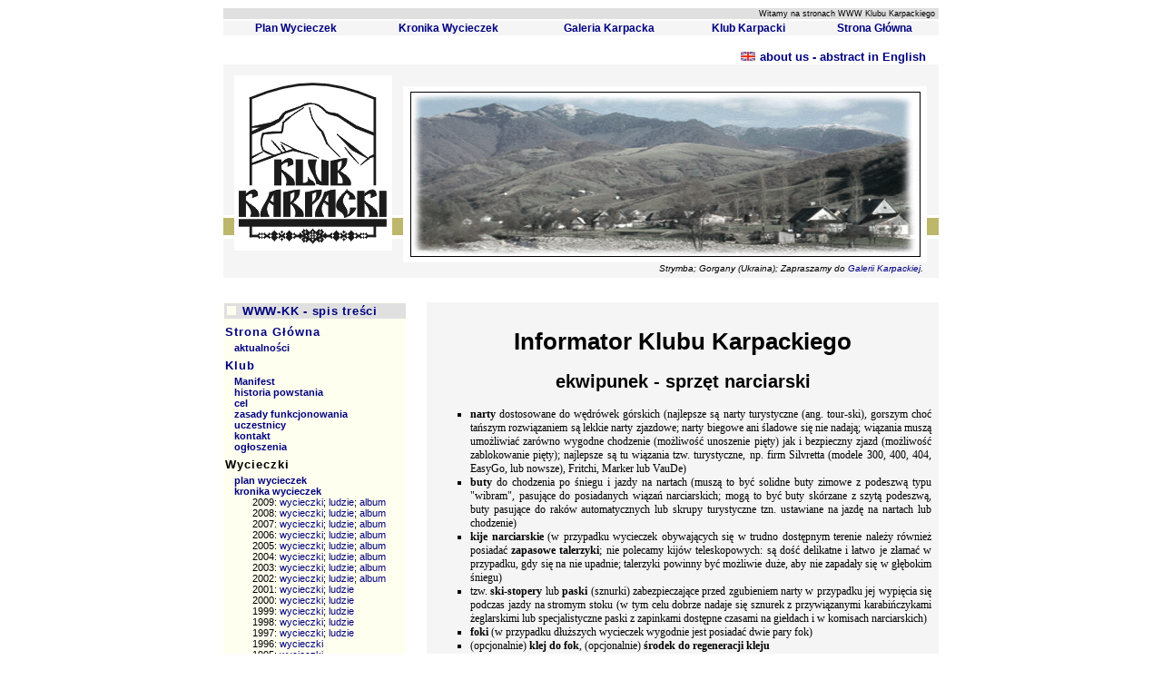

--- FILE ---
content_type: text/html
request_url: https://klub-karpacki.org/sprzetn.html
body_size: 5278
content:
<!doctype html public "-//W3C//DTD HTML 4.0 Transitional//EN">
<HTML>
<HEAD>
<meta http-equiv="Content-type" content="text/html;charset=ISO-8859-2">
<meta name="Keywords" content="karpaty, carpati, carpathians, rumunia, romania, ukraina, ukraine, słowacja, slowacja, slovakia, bieszczady, gorgany, czarnohora, marmaroskie">
<meta name="Description" content="Klub Karpacki - nieformalne stowarzyszenie miłośników turystyki górskiej.">
<meta name="Author" content="Paweł Pontek">
<meta name="Copyright" content="Paweł Pontek">
<meta http-equiv="Reply-to" content="klub@klub-karpacki.org">
<meta name="Language" content="pl">

<LINK HREF="kk4str2.css" REL="Stylesheet" TYPE="text/css">

<STYLE TYPE="text/css">
<!--

-->
</STYLE>


<TITLE>Klub Karpacki - Warszawa</TITLE>
</HEAD>

<BODY>
<TABLE BORDER="0" WIDTH="790" HEIGHT="1" ALIGN="center" CELLSPACING="0" CELLPADING="0">

<!-- NAGLOWEK -->

<TR>
  <TD>
    <TABLE BORDER="0" WIDTH="100%" ALIGN="center" CELLSPACING="0" CELLPADING="0">
    <TR>
      <TD class="NaglGora" WIDTH="1"><IMG SRC="images/empty.gif" BORDER="0" WIDTH="1" HEIGHT="10" ALT=""></TD>
      <TD class="NaglGora" COLSPAN="4"><IMG SRC="images/empty.gif" BORDER="0" WIDTH="1" HEIGHT="1" ALT="">Witamy na stronach WWW Klubu Karpackiego&nbsp;</TD>
    </TR>
    </TABLE>
  </TD>
</TR>

<!-- NAGLOWEK-MENU -->

<TR>
  <TD>
    <TABLE BORDER="0" WIDTH="100%" ALIGN="center" CELLSPACING="0" CELLPADING="0">
    <TR>
      <TD CLASS="NaglMenu" WIDTH="1"><IMG SRC="images/empty.gif" BORDER="0" WIDTH="1" HEIGHT="10" ALT=""></TD>
      <TD CLASS="NaglMenu"><IMG SRC="images/empty.gif" BORDER="0" WIDTH="1" HEIGHT="1" ALT=""><A CLASS="NaglMenu" HREF="plan.html">Plan Wycieczek</A></TD>
      <TD CLASS="NaglMenu"><IMG SRC="images/empty.gif" BORDER="0" WIDTH="1" HEIGHT="1" ALT=""><A CLASS="NaglMenu" HREF="kronika.html">Kronika Wycieczek</A></TD>
      <TD CLASS="NaglMenu"><IMG SRC="images/empty.gif" BORDER="0" WIDTH="1" HEIGHT="1" ALT=""><A CLASS="NaglMenu" HREF="galeria/index.html" TARGET="_blank">Galeria Karpacka</A></TD>
      <TD CLASS="NaglMenu"><IMG SRC="images/empty.gif" BORDER="0" WIDTH="1" HEIGHT="1" ALT=""><A CLASS="NaglMenu" HREF="klub.html">Klub Karpacki</A></TD>
      <TD CLASS="NaglMenu"><IMG SRC="images/empty.gif" BORDER="0" WIDTH="1" HEIGHT="1" ALT=""><A CLASS="NaglMenu" HREF="index.html">Strona Główna</A></TD>
    </TR>
    </TABLE>
  </TD>
</TR>

<!-- NAGLOWEK-LOGO -->

<TR>
  <TD> 
    <TABLE BORDER="0" WIDTH="100%" ALIGN="center" CELLSPACING="0" CELLPADING="0">
    <TR>
      <TD BGCOLOR="white" COLSPAN="4" ALIGN="right"><IMG SRC="images/empty.gif" BORDER="0" WIDTH="1" HEIGHT="25" ALT=""><IMG SRC="images/uk_flag.gif" BORDER="0" HEIGHT="10" HSPACE="5" ALT=""><A style="font-size: 10pt; font-weight: bold" HREF="aboutus.html">about us - abstract in English</A></TD>
      <TD BGCOLOR="white"><IMG SRC="images/empty.gif" BORDER="0" WIDTH="1" HEIGHT="1" ALT=""></TD>
    </TR>
    <TR>
      <TD CLASS="StrIINaglTlo" COLSPAN="5"><IMG SRC="images/empty.gif" BORDER="0" WIDTH="1" HEIGHT="10" ALT=""></TD>
    </TR>
    <TR>
      <TD CLASS="StrIINaglTlo"><IMG SRC="images/empty.gif" BORDER="0" WIDTH="10" HEIGHT="10" ALT=""></TD>
      <TD ALIGN="center" VALIGN="middle" ROWSPAN="6"><IMG SRC="images/logo_kk_pion1.gif" BORDER="0" ALT=""></TD>
      <TD CLASS="StrIINaglTlo"><IMG SRC="images/empty.gif" BORDER="0" WIDTH="10" HEIGHT="1" ALT=""></TD>
      <TD CLASS="StrIINaglTlo"><IMG SRC="images/empty.gif" BORDER="0" WIDTH="560" HEIGHT="1" ALT=""></TD>
      <TD CLASS="StrIINaglTlo"><IMG SRC="images/empty.gif" BORDER="0" WIDTH="10" HEIGHT="1" ALT=""></TD>
    </TR>
    <TR>
      <TD CLASS="StrIINaglTlo"><IMG SRC="images/empty.gif" BORDER="0" WIDTH="1" HEIGHT="125" ALT=""></TD>
      <TD CLASS="StrIINaglTlo"><IMG SRC="images/empty.gif" BORDER="0" WIDTH="10" HEIGHT="1" ALT=""></TD>
      <TD ALIGN="center" VALIGN="middle" ROWSPAN="6"><IMG SRC="images/farban2.gif" BORDER="1" WIDTH="560" HEIGHT="180" ALT="" VSPACE="5" ALT=""></TD>
      <TD CLASS="StrIINaglTlo"><IMG SRC="images/empty.gif" BORDER="0" WIDTH="10" HEIGHT="1" ALT=""></TD>
    </TR>
    <TR>
      <TD BGCOLOR="white"><IMG SRC="images/empty.gif" BORDER="0" WIDTH="1" HEIGHT="1" ALT=""></TD>
      <TD BGCOLOR="white"><IMG SRC="images/empty.gif" BORDER="0" WIDTH="1" HEIGHT="1" ALT=""></TD>
      <TD BGCOLOR="white"><IMG SRC="images/empty.gif" BORDER="0" WIDTH="1" HEIGHT="1" ALT=""></TD>
    </TR>
    <TR>
      <TD CLASS="StrIINaglPasek"><IMG SRC="images/empty.gif" BORDER="0" WIDTH="1" HEIGHT="15" ALT=""></TD>
      <TD CLASS="StrIINaglPasek"><IMG SRC="images/empty.gif" BORDER="0" WIDTH="1" HEIGHT="1" ALT=""></TD>
      <TD CLASS="StrIINaglPasek"><IMG SRC="images/empty.gif" BORDER="0" WIDTH="1" HEIGHT="1" ALT=""></TD>
    </TR>
    <TR>
      <TD BGCOLOR="white"><IMG SRC="images/empty.gif" BORDER="0" WIDTH="1" HEIGHT="1" ALT=""></TD>
      <TD BGCOLOR="white"><IMG SRC="images/empty.gif" BORDER="0" WIDTH="1" HEIGHT="1" ALT=""></TD>
      <TD BGCOLOR="white"><IMG SRC="images/empty.gif" BORDER="0" WIDTH="1" HEIGHT="1" ALT=""></TD>
    </TR>
    <TR>
      <TD CLASS="StrIINaglTlo"><IMG SRC="images/empty.gif" BORDER="0" WIDTH="1" HEIGHT="10" ALT=""></TD>
      <TD CLASS="StrIINaglTlo"><IMG SRC="images/empty.gif" BORDER="0" WIDTH="1" HEIGHT="1" ALT=""></TD>
      <TD CLASS="StrIINaglTlo"><IMG SRC="images/empty.gif" BORDER="0" WIDTH="1" HEIGHT="1" ALT=""></TD>
    </TR>
    <TR>
      <TD CLASS="StrIINaglTlo"><IMG SRC="images/empty.gif" BORDER="0" WIDTH="1" HEIGHT="10" ALT=""></TD>
      <TD CLASS="StrIINaglTlo"><IMG SRC="images/empty.gif" BORDER="0" WIDTH="1" HEIGHT="1" ALT=""></TD>
      <TD CLASS="StrIINaglTlo"><IMG SRC="images/empty.gif" BORDER="0" WIDTH="1" HEIGHT="1" ALT=""></TD>
      <TD CLASS="StrIINaglTlo"><IMG SRC="images/empty.gif" BORDER="0" WIDTH="1" HEIGHT="1" ALT=""></TD>
    </TR>
    <TR>
      <TD CLASS="StrIINaglTlo"><IMG SRC="images/empty.gif" BORDER="0" WIDTH="1" HEIGHT="15" ALT=""></TD>
      <TD CLASS="StrIINaglTlo"><IMG SRC="images/empty.gif" BORDER="0" WIDTH="1" HEIGHT="1" ALT=""></TD>
      <TD CLASS="StrIINaglTlo"><IMG SRC="images/empty.gif" BORDER="0" WIDTH="1" HEIGHT="1" ALT=""></TD>
      <TD CLASS="StrIINaglPodpis"><IMG SRC="images/empty.gif" BORDER="0" WIDTH="1" HEIGHT="1" ALT="">Strymba;&nbsp;Gorgany&nbsp;(Ukraina);&nbsp;Zapraszamy do <A HREF="galeria/index.html" TARGET="_blank">Galerii Karpackiej</A>.&nbsp;</TD>
      <TD CLASS="StrIINaglTlo"><IMG SRC="images/empty.gif" BORDER="0" WIDTH="1" HEIGHT="1" ALT=""></TD>
    </TR>
    <TR>
      <TD BGCOLOR="white" COLSPAN="5"><IMG SRC="images/empty.gif" BORDER="0" WIDTH="1" HEIGHT="20" ALT=""></TD>
    </TR>
    </TABLE>
  </TD>
</TR>

<!-- ZAWARTOSC -->

<TR>
  <TD> 
    <TABLE BORDER="0" WIDTH="100%" ALIGN="center" CELLSPACING="0" CELLPADING="0">
    <TR>
      <TD BGCOLOR="white"><IMG SRC="images/empty.gif" BORDER="0" WIDTH="200" HEIGHT="1" ALT=""></TD>
      <TD BGCOLOR="white"><IMG SRC="images/empty.gif" BORDER="0" WIDTH="20" HEIGHT="1" ALT=""></TD>
      <TD BGCOLOR="white"><IMG SRC="images/empty.gif" BORDER="0" WIDTH="5" HEIGHT="1" ALT=""></TD>
      <TD BGCOLOR="white"><IMG SRC="images/empty.gif" BORDER="0" WIDTH="1" HEIGHT="1" ALT=""></TD>
      <TD BGCOLOR="white"><IMG SRC="images/empty.gif" BORDER="0" WIDTH="5" HEIGHT="1" ALT=""></TD>
    </TR>

    <TR>

<!-- MENU-LEWE -->

      <TD CLASS="StrIIMenuLewe">

        <TABLE BORDER="0" WIDTH="100%" ALIGN="center" CELLSPACING="0" CELLPADING="0">
        <TR>
          <TD CLASS="StrIIMenuLeweNagl"><IMG SRC="images/kwadracik.gif" HSPACE="2" VSPACE="0">&nbsp;WWW-KK&nbsp;-&nbsp;spis treści</TD>
        </TR>
        <TR>
          <TD CLASS="StrIIMenuLeweTresc">

            <P CLASS="spis0"><A HREF="index.html">Strona Główna</A></P>
              <P CLASS="spis1"><A HREF="index.html#StrglAktualnosci">aktualności</A></P>
            <P CLASS="spis0"><A HREF="klub.html">Klub</A></P>
              <P CLASS="spis1"><A HREF="klub.html#KlubManifest">Manifest</A></P>
              <P CLASS="spis1"><A HREF="klub.html#KlubHistoria">historia powstania</A></P>
              <P CLASS="spis1"><A HREF="klub.html#KlubCel">cel</A></P>
              <P CLASS="spis1"><A HREF="klub.html#KlubZasady">zasady funkcjonowania</A></P>
              <P CLASS="spis1"><A HREF="klub.html#KlubUczestnicy">uczestnicy</A></P>
              <P CLASS="spis1"><A HREF="klub.html#KlubKontakt">kontakt</A></P>
              <P CLASS="spis1"><A HREF="klub.html#KlubOgloszenia">ogłoszenia</A></P>
            <P CLASS="spis0">Wycieczki</P>
              <P CLASS="spis1"><A HREF="plan.html">plan wycieczek</A></P>
              <P CLASS="spis1"><A HREF="kronika.html">kronika wycieczek</A></P>
                <P CLASS="spis2">2009: <A HREF="kronika2009.html">wycieczki</A>; <A HREF="uczestnicy2009.html">ludzie</A>; <A HREF="album2009.html">album</A></P>
                <P CLASS="spis2">2008: <A HREF="kronika2008.html">wycieczki</A>; <A HREF="uczestnicy2008.html">ludzie</A>; <A HREF="album2008.html">album</A></P>
                <P CLASS="spis2">2007: <A HREF="kronika2007.html">wycieczki</A>; <A HREF="uczestnicy2007.html">ludzie</A>; <A HREF="album2007.html">album</A></P>
                <P CLASS="spis2">2006: <A HREF="kronika2006.html">wycieczki</A>; <A HREF="uczestnicy2006.html">ludzie</A>; <A HREF="album2006.html">album</A></P>
                <P CLASS="spis2">2005: <A HREF="kronika2005.html">wycieczki</A>; <A HREF="uczestnicy2005.html">ludzie</A>; <A HREF="album2005.html">album</A></P>
                <P CLASS="spis2">2004: <A HREF="kronika2004.html">wycieczki</A>; <A HREF="uczestnicy2004.html">ludzie</A>; <A HREF="album2004.html">album</A></P>
                <P CLASS="spis2">2003: <A HREF="kronika2003.html">wycieczki</A>; <A HREF="uczestnicy2003.html">ludzie</A>; <A HREF="album2003.html">album</A></P>
                <P CLASS="spis2">2002: <A HREF="kronika2002.html">wycieczki</A>; <A HREF="uczestnicy2002.html">ludzie</A>; <A HREF="album2002.html">album</A></P>
                <P CLASS="spis2">2001: <A HREF="kronika2001.html">wycieczki</A>; <A HREF="uczestnicy2001.html">ludzie</A></P>
                <P CLASS="spis2">2000: <A HREF="kronika2000.html">wycieczki</A>; <A HREF="uczestnicy2000.html">ludzie</A></P>
                <P CLASS="spis2">1999: <A HREF="kronika1999.html">wycieczki</A>; <A HREF="uczestnicy1999.html">ludzie</A></P>
                <P CLASS="spis2">1998: <A HREF="kronika1998.html">wycieczki</A>; <A HREF="uczestnicy1998.html">ludzie</A></P>
                <P CLASS="spis2">1997: <A HREF="kronika1997.html">wycieczki</A>; <A HREF="uczestnicy1997.html">ludzie</A></P>
                <P CLASS="spis2">1996: <A HREF="kronika1996.html">wycieczki</A></P>
                <P CLASS="spis2">1995: <A HREF="kronika1995.html">wycieczki</A></P>
                <P CLASS="spis2">1994: <A HREF="kronika1994.html">wycieczki</A></P>
              <P CLASS="spis1">album - <A HREF="archiwalia.html">archiwalia</A></P>
              <P CLASS="spis1">góry w których byliśmy...</P>
                <P CLASS="spis2"><A HREF="kronikaro.html">Rumunia</A></P>
                <P CLASS="spis2"><A HREF="kronikask.html">Słowacja i Czechy</A></P>
                <P CLASS="spis2"><A HREF="kronikaua.html">Ukraina</A></P>
                <P CLASS="spis2">poza Karpatami... <A HREF="kronikabalkany.html">Bałkany</A></P>
                <P CLASS="spis2">poza Karpatami... <A HREF="kronikaskandynawia.html">Skandynawia</A></P>
              <P CLASS="spis1"><A HREF="lnktogallery.html">fotorelacje - zdjęcia uczestników</A></P>
              <P CLASS="spis1"><A HREF="wycieczki.html#wycieczkiOWycieczkach">o wycieczkach ...</A></P>
                <P CLASS="spis2"><A HREF="wycieczki.html#wycieczkiWycieczkiKK">wycieczki KK</A></P>
                    <P CLASS="spis3"><A HREF="wycieczki.html#wycieczkiWycieczkiWeekendowe">wycieczki weekendowe</A></P>
                    <P CLASS="spis3"><A HREF="wycieczki.html#wycieczkiWycieczkiWielodniowe">wycieczki wielodniowe</A></P>
                <P CLASS="spis2"><A HREF="wycieczki.html#wycieczkiOrganizacja">organizacja wycieczek</A></P>
                <P CLASS="spis2"><A HREF="wycieczki.html#wycieczkiGrupa">grupa</A></P>
                <P CLASS="spis2"><A HREF="wycieczki.html#wycieczkiUczestnictwo">zasady uczestnictwa</A></P>
                    <P CLASS="spis3"><A HREF="wycieczki.html#wycieczkiUczestnictwoWarunki">warunki uczestnictwa</A></P>
                  <P CLASS="spis3"><A HREF="wycieczki.html#wycieczkiZapoznawcze">wycieczki zapoznawcze</A></P>
                  <P CLASS="spis3"><A HREF="wycieczki.html#wycieczkiInfo">info dla nowych uczestników</A></P>
              <P CLASS="spis1"><A HREF="wycieczki.html#wycieczkiCharakter">charakter wycieczek</A></P>
                <P CLASS="spis2"><A HREF="wycieczki.html#wycieczkiWedrowka">wędrówka</A></P>
                <P CLASS="spis2"><A HREF="wycieczki.html#wycieczkiNoclegi">noclegi</A></P>
                <P CLASS="spis2"><A HREF="wycieczki.html#wycieczkiPosilki">posiłki</A></P>
                <P CLASS="spis2"><A HREF="wycieczki.html#wycieczkiZasady">ważne zasady</A></P>
              <P CLASS="spis1"><A HREF="wycieczki.html#wycieczkiBezpieczenstwo">bezpieczeństwo</A></P>
                <P CLASS="spis2"><A HREF="wycieczki.html#wycieczkiOswiadczenie">oświadczenie</A></P>
                <P CLASS="spis2"><A HREF="wycieczki.html#wycieczkiDaneOsobowe">dane osobowe uczestników</A></P>

            <P CLASS="spis0"><A HREF="galeria/index.html">Galeria</A></P>
              <P CLASS="spis1">nowości</P>
              <P CLASS="spis1">Ukraina</P>
              <P CLASS="spis1">Rumunia</P>
              <P CLASS="spis1">Słowacja</P>
              <P CLASS="spis1">Polska</P>
              <P CLASS="spis1">Bałkany</P>
            <P CLASS="spis0">Informator</P>
              <P CLASS="spis1">ekwipunek</P>
                <P CLASS="spis2"><A HREF="ekwipunek.html">ekwipunek</A></P>
                  <P CLASS="spis3"><A HREF="ekwipunek.html#ekwipunekEkwipunek">wykaz ekwipunku</A></P>
                  <P CLASS="spis3"><A HREF="ekwipunek.html#ekwipunekPakowanie">uwagi dotyczące pakowania</A></P>
                <P CLASS="spis2"><A HREF="dokumenty.html">dokumenty oraz pieniądze</A></P>
                  <P CLASS="spis3"><A HREF="dokumenty.html#dokumentyKrajowe">wycieczki krajowe</A></P>
                  <P CLASS="spis3"><A HREF="dokumenty.html#dokumentyZagraniczne">wycieczki zagraniczne</A></P>
                <P CLASS="spis2"><A HREF="odziez.html">odzież</A></P>
                <P CLASS="spis2"><A HREF="sprzet.html">sprzęt</A></P>
                  <P CLASS="spis3"><A HREF="sprzet.html#sprzetOsobisty">sprzęt osobisty</A></P>
                  <P CLASS="spis3"><A HREF="sprzet.html#sprzetWspolny">sprzęt wspólny</A></P>
                <P CLASS="spis2"><A HREF="apteczka.html">apteczka</A></P>
                  <P CLASS="spis3"><A HREF="apteczka.html#apteczkaOsobista">apteczka osobista</A></P>
                  <P CLASS="spis3"><A HREF="apteczka.html#apteczkaWspolna">apteczka wspólna</A></P>
                <P CLASS="spis2"><A HREF="prowiant.html">prowiant</A></P>
                  <P CLASS="spis3"><A HREF="prowiant.html#prowiantPosilki">posiłki na wycieczkach KK</A></P>
                  <P CLASS="spis3"><A HREF="prowiant.html#prowiantPrzygotowanie">przygotowanie prowiantu</A></P>
                  <P CLASS="spis3"><A HREF="prowiant.html#prowiantSniadanie">śniadanie</A></P>
                  <P CLASS="spis3"><A HREF="prowiant.html#prowiantPrzegryzka">przegryzka</A></P>
                  <P CLASS="spis3"><A HREF="prowiant.html#prowiantObiadokolacja">obiadokolacja</A></P>
                  <P CLASS="spis3"><A HREF="prowiant.html#prowiantInne">inne produkty</A></P>
                  <P CLASS="spis3"><A HREF="prowiant.html#prowiantPodroz">prowiant na podróż</A></P>
                <P CLASS="spis2"><A HREF="sprzetn.html">narty</A></P>
                  <P CLASS="spis3"><A HREF="sprzetn.html#sprzetnarciarskiSprzet">sprzęt narciarski</A></P>
                  <P CLASS="spis3"><A HREF="sprzetn.html#sprzetnarciarskiUwagi">uwagi dotyczące nart</A></P>
              <P CLASS="spis1">komunikacja</P>
                <P CLASS="spis2"><A HREF="rozua.html">Ukraina, rozkłady jazdy</A></P>
                <P CLASS="spis2">kolejowe taryfy międzynarodowe</P>
                <P CLASS="spis2">jak podróżować taniej</P>
              <P CLASS="spis1">turystyka - porady praktyczne</P>
              <P CLASS="spis1">publikacje</P>
            <P CLASS="spis0"><A HREF="narty.html">Wyrypy Narciarskie</A></P>
              <P CLASS="spis1">turystyka narciarska w KK</P>
                <P CLASS="spis2">dlaczego na nartach</P>
                <P CLASS="spis2">terminologia</P>
                <P CLASS="spis2"><A HREF="kronikanarty.html">kronika wycieczek narciarskich</A></P>
              <P CLASS="spis1">o wycieczkach narciarskich KK</P>
                <P CLASS="spis2">grupa, wymagane umiejętności</P>
                <P CLASS="spis2">charakter wycieczek</P>
                  <P CLASS="spis3">gdzie, kiedy, na jak długo, ...</P>
                  <P CLASS="spis3">wędrówka</P>
                  <P CLASS="spis3">noclegi</P>
                  <P CLASS="spis3">posiłki</P>
              <P CLASS="spis1">sprzęt narciarski</P>
                <P CLASS="spis2">rodzaje nart niezjazdowych</P>
                  <P CLASS="spis3">biegówki</P>
                  <P CLASS="spis3">śladówki</P>
                  <P CLASS="spis3">telemarki</P>
                  <P CLASS="spis3">narty turystyczne</P>
                <P CLASS="spis2">sprzęt optymalny</P>
                <P CLASS="spis2">sprzęt narciarski-turystyczny</P>
                  <P CLASS="spis3">narty</P>
                  <P CLASS="spis3">wiązania</P>
                  <P CLASS="spis3">buty</P>
                  <P CLASS="spis3">kije</P>
                  <P CLASS="spis3">foki</P>
                  <P CLASS="spis3">ski stopery</P>
                  <P CLASS="spis3">noże lodowe</P>
                  <P CLASS="spis3">gogle</P>
                  <P CLASS="spis3">niezbędne drobiazgi</P>
              <P CLASS="spis1"><A HREF="informator/sprzetz.html">ekwipunek na wycieczki zimowe</A></P>
              <P CLASS="spis1">od czego zacząć</P>
                <P CLASS="spis2">co naprawdę jest potrzebne</P>
                <P CLASS="spis2">gdzie i za ile kupić sprzęt</P>
                <P CLASS="spis2">podstawowe umiejętności</P>
              <P CLASS="spis1">porady</P>
            <P CLASS="spis0">Odsyłacze</P>
              <P CLASS="spis1">góry</P>
              <P CLASS="spis1">komunikacja</P>
              <P CLASS="spis1">pogoda</P>
              <P CLASS="spis1">mapy</P>
              <P CLASS="spis1">narty</P>
              <P CLASS="spis1">ciekawostki</P>
            <P CLASS="spis0"><A HREF="wwwkk.html">WWW-KK</A></P>
              <P CLASS="spis1"><A HREF="wwwkk.html#wwwkkAktualizacje">aktualizacje</A></P>
              <P CLASS="spis1"><A HREF="wwwkk.html#wwwkkOstronach">o tych stronach</A></P>
              <P CLASS="spis1"><A HREF="wwwkk.html#wwwkkAutorzy">autorzy</A></P>
              <P CLASS="spis1"><A HREF="wwwkk.html#wwwkkSponsorzy">sponsorzy</A></P>
              <P CLASS="spis1">partnerzy</P>
            <P CLASS="spis0">KK poza górami ...</P>
              <P CLASS="spis1">pieszo</P>
              <P CLASS="spis1"><A HREF="rowery.html">rowerem</A></P>
                <P CLASS="spis2"><A HREF="wdrodze.html">galeria rowerowa &quot;W drodze&quot;</A></P>
              <P CLASS="spis1">na nartach</P>
              <P CLASS="spis1">w kajaku</P>
            <BR>
            <BR>
            <P CLASS="spis0"><A HREF="index.html">Strona Główna</A></P>

          </TD>
        </TR>

        <TR>
          <TD CLASS="StrIIMenuLeweTresc" HEIGHT="100%"><IMG SRC="images/empty.gif" BORDER="0" WIDTH="1" HEIGHT="1" ALT=""></TD>
        </TR>
        </TABLE>

      </TD>

<!-- ODSTEP -->

      <TD BGCOLOR="white"><IMG SRC="images/empty.gif" BORDER="0" WIDTH="1" HEIGHT="1" ALT=""></TD>

      <TD CLASS="StrIITresc"><IMG SRC="images/empty.gif" BORDER="0" WIDTH="1" HEIGHT="1" ALT=""></TD>

<!-- TRESC -->
<!-- MARGINES-LEWY -->

      <TD CLASS="StrIITresc" WIDTH="100%" ALIGN="center">

<!-- TRESC -->

        <H1>Informator Klubu Karpackiego</H1>
        <A NAME="sprzetnarciarskiSprzet"></A>
        <H2>ekwipunek - sprzęt narciarski</H2>
        <UL>
          <LI><b>narty</b> dostosowane do wędrówek górskich (najlepsze są narty turystyczne (ang. tour-ski), gorszym choć tańszym rozwiązaniem są lekkie narty zjazdowe; narty biegowe ani śladowe się nie nadają; wiązania muszą umożliwiać zarówno wygodne chodzenie (możliwość unoszenie pięty) jak i bezpieczny zjazd (możliwość zablokowanie pięty); najlepsze są tu wiązania tzw. turystyczne, np. firm Silvretta (modele 300, 400, 404, EasyGo, lub nowsze), Fritchi, Marker  lub VauDe)
          <LI><b>buty</b> do chodzenia po śniegu i jazdy na nartach (muszą to być solidne buty zimowe z podeszwą typu "wibram", pasujące do posiadanych wiązań narciarskich; mogą to być buty skórzane z szytą podeszwą, buty pasujące do raków automatycznych lub skrupy turystyczne tzn. ustawiane na jazdę na nartach lub chodzenie)
          <LI><b>kije narciarskie</b> (w przypadku wycieczek obywających się w trudno dostępnym terenie należy również posiadać <b>zapasowe talerzyki</b>; nie polecamy kijów teleskopowych: są dość delikatne i łatwo je złamać w przypadku, gdy się na nie upadnie; talerzyki powinny być możliwie duże, aby nie zapadały się w głębokim śniegu)
          <LI>tzw. <b>ski-stopery</b> lub <b>paski</b> (sznurki) zabezpieczające przed zgubieniem narty w przypadku jej wypięcia się podczas jazdy na stromym stoku (w tym celu dobrze nadaje się sznurek z przywiązanymi karabińczykami żeglarskimi lub specjalistyczne paski z zapinkami dostępne czasami na giełdach i w komisach narciarskich)
          <LI><b>foki</b> (w przypadku dłuższych wycieczek wygodnie jest posiadać dwie pary fok)
          <LI>(opcjonalnie) <b>klej do fok</b>, (opcjonalnie) <b>środek do regeneracji kleju</b>
          <LI>szeroka <b>taśma klejąca</b> (służąca do mocowania fok w przypadku kiedy klej nie spełnia swojego zadania; kilka szt. na grupę)
          <LI>podstawowy <b>smar do nart</b> na mokry śnieg (jeśli narty mają ślizgi plastikowe to wystarczy świeczka)
          <LI><b>narzędzia do regulacji i naprawy wiązań</b> (np. kombinerki, klucz nastawny, śrubokręt zwykły i krzyżowy; jeden zestaw na grupę; przed wyjazdem należy upewnić się, czy zabierane narzędzia pasują do posiadanego sprzętu)
          <LI><b>drut</b> (np. mosiężny 2-3 mm; przydaje się do mocowania fok, talerzyków i wielu innych mało oczywistych zastosowań)
          <LI><b>pokrowiec na narty</b> (przewóz nart bez pokrowca środkami komunikacji publicznej jest zabroniony)
          <LI><b>gumki</b> lub <b>troki</b> do spinania nart
          <LI>(opcjonalnie) <b>noże lodowe</b> (tzw. harszle /harsch eisen/)
          <LI>(opcjonalnie) <b>skrobaczka</b> do ślizgów (można w tym celu wykorzystać skrobaczkę do szyb samochodowych)
        </UL>
        <P CLASS="rewizja">
          data ostatniej aktualizacji 19-01-2004
        </P>

        <A NAME="sprzetnarciarskiUwagi"></A>
        <H2>uwagi o nartach biegowych i śladowych</H2>
        <P>
          Z naszego doświadczenia wynika, że ani narty biegowe, ani śladowe nie nadają się do wędrówek górskich. Narty te są bardzo wąskie a w konsekwencji mają małą powierzchnię. Nawet podczas chodzenia bez ciężkiego plecaka głęboko zapadają się w kopnym śniegu. Nie są odporne na silne naprężenia, łatwo je złamać najeżdżając na muldę. Są bardzo długie, co bardzo utrudnia poruszanie się w trudnym terenie takim jak "krzal", zwalone drzewa, koleiny, wystające pnie lub kamienie itp. Nie posiadają metalowych krawędzi, trawersowanie oblodzonego zbocza jest bardzo niebezpieczne. Hamowanie pługiem na oblodzonej drodze jest trudne a często nieskuteczne. W typowych wiązaniach biegowych mocowanie buta do narty jest bardzo słabe. Nie trudno wyrwać but z wiązania nawet przy niegroźnym upadku, przy czym każde wyrwanie ma charakter niszczący. Podnoszenie się ze śniegu jest niewygodne, bo wciąż trzeba uważać żeby nie wyrwać buta. Brak możliwości przymocowania pięty buta do narty poważnie ogranicza możliwości wykonywania dynamicznych manewrów np. podczas szybkiego zjazdu w trudnym terenie. Buty do nart biegowych nie nadają się na warunki zimowe. Są słabo ocieplane, często sięgają jedynie do kostki, nie posiadają wibramu. Nie nadają się do chodzenia po kamieniach lub asfalcie, bo zniszczy się przód buta w stopniu, który uniemożliwia wpięcie buta w wiązanie. Wzięcie dwóch par butów, jednej do jazdy na nartach, drugiej do chodzenia, jest bardzo złym pomysłem. W warunkach zimowych na ogół nie ma możliwości, aby utrzymać buty w stanie suchym. Może się więc okazać, że gdy zajdzie potrzeba pilnej zmiany obuwia, buty noszone w plecaku będą zamarznięte i fizycznie nie da się ich założyć na nogi. Zmiana butów w terenie jest zawsze niewygodna i czasochłonna.
        </P>
        <P CLASS="rewizja">
          data ostatniej aktualizacji 23-12-2002
        </P>

      </TD>

<!-- MARGINES-PRAWY -->

      <TD CLASS="StrIITresc"><IMG SRC="images/empty.gif" BORDER="0" WIDTH="1" HEIGHT="1" ALT=""></TD>
    </TR>

<!-- MARGINES-DOLNY -->

    <TR>
      <TD CLASS="StrIIMenuLewe"><IMG SRC="images/empty.gif" BORDER="0" WIDTH="1" HEIGHT="20" ALT=""></TD>
      <TD BGCOLOR="white"><IMG SRC="images/empty.gif" BORDER="0" WIDTH="1" HEIGHT="1" ALT=""></TD>
      <TD CLASS="StrIITresc"><IMG SRC="images/empty.gif" BORDER="0" WIDTH="1" HEIGHT="1" ALT=""></TD>
      <TD CLASS="StrIITresc"><IMG SRC="images/empty.gif" BORDER="0" WIDTH="1" HEIGHT="1" ALT=""></TD>
      <TD CLASS="StrIITresc"><IMG SRC="images/empty.gif" BORDER="0" WIDTH="1" HEIGHT="1" ALT=""></TD>
    </TR>

    </TABLE>
  </TD>
</TR>

<!-- STOPKA -->

<TR>
  <TD>
    <TABLE BORDER="0" WIDTH="100%" ALIGN="center" CELLSPACING="0" CELLPADING="0">
    <TR>
      <TD BGCOLOR="white" WIDTH="1" COLSPAN="2"><IMG SRC="images/empty.gif" BORDER="0" WIDTH="1" HEIGHT="5" ALT=""></TD>
    </TR>
    <TR>
      <TD CLASS="StrIIStopka" WIDTH="1"><IMG SRC="images/empty.gif" BORDER="0" WIDTH="1" HEIGHT="10" ALT=""></TD>
      <TD CLASS="StrIIStopka"><IMG SRC="images/empty.gif" BORDER="0" WIDTH="1" HEIGHT="1" ALT="">Stronę utworzono w grudniu 2002 roku, ostatnio zmodyfikowano: 18-01-2005, &copy; Paweł Pontek, Klub Karpacki&nbsp;</TD>
    </TR>
    </TABLE>
  </TD>
</TR>

<!-- I ... KONIEC -->

</TABLE>
</BODY>

</HTML>



--- FILE ---
content_type: text/css
request_url: https://klub-karpacki.org/kk4str2.css
body_size: 667
content:
BODY
 { 
  font-size: 10pt;
  font-family: sans-serif, helvetica, arial;
  color: black;
  background-color: white;
 }

P, P.plain
 { 
  font-size: 9pt;
  font-family: serif, times, "times new roman";
  color: black;
  margin-top: 5pt;
  margin-bottom: 5pt;
  text-align: justify;
 }

P.ident
 { 
  font-size: 9pt;
  font-family: serif, times, "times new roman";
  color: black;
  margin-top: 5pt;
  margin-bottom: 5pt;
  text-align: justify;
  text-indent: 2em;
 }

H1
 { 
  font-size: 26px;
  font-weight: bold;
  font-family: verdana, helvetica, arial, sans-serif;
  text-align: center;
  margin-top: 20pt;
 }

H2
 { 
  font-size: 20px;
  font-weight: bold;
  font-family: verdana, helvetica, arial, sans-serif;
  text-align: center;
 }

H3
 { 
  font-size: 14px;
  font-weight: bold;
  font-family: verdana, helvetica, arial, sans-serif;
  text-align: center;
 }

UL
 { 
  list-style-type: square;
  list-style-position: outside;
  font-size: 9pt;
  font-family: serif, times, "times new roman";
  color: black;
  margin-top: 5pt;
  margin-bottom: 5pt;
  text-align: justify;
 }

LI
 { 
  font-size: 9pt;
  font-family: serif, times, "times new roman";
  color: black;
  text-align: justify;
 }

TD
 { 
  font-size: 10pt;
  font-family: sans-serif, helvetica, arial;
  color: black;
 }

A:link
 {
  color: navy;
  text-decoration: none;
 }

A:visited
 { 
  color: navy;
  text-decoration: none;
 } 
 
A:active
 {
  color: navy;
  text-decoration: none;
 }

A:hover
 {
  color: navy;
  text-decoration: underline;
 }


/* NAGLOWEK */

TD.NaglGora
 {
  font-size: 7pt;
  font-style: normal; 
  font-weight: normal;
  font-family: verdana, helvetica, arial, sans-serif;
  text-align: right;
  vertical-align: bottom;
  color: black;
  background-color: #E0E0E0;
 }

/* NAGLOWEK-MENU */

TD.NaglMenu
 {
  font-size: 9pt;
  font-style: normal; 
  font-weight: bold;
  font-family: verdana, helvetica, arial, sans-serif;
  text-align: center;
  vertical-align: middle;
  color: black;
  background-color: #F5F5F5;
 }

A:link.NaglMenu
 { 
  color: navy;
  text-decoration: none;
 } 

A:visited.NaglMenu
 { 
  color: navy;
  text-decoration: none;
 } 
 
A:active.NaglMenu
 {
  color: navy;
  text-decoration: none;
 }

/* NAGLOWEK-LOGO */

TD.StrIINaglPodpis
 {
  font-size: 10px;
  font-style: italic; 
  font-weight: normal;
  font-family: verdana, helvetica, arial, sans-serif;
  text-align: right;
  vertical-align: top;
  color: black;
  background-color: white;
  background-color: #E0E0E0;
  background-color: #F5F5F5;
 }

TD.StrIINaglPasek
 {
  background-color: #BDB76B;
  text-align: center;
  vertical-align: middle;
 }

TD.StrIINaglTlo
 {
  background-color: #F5F5F5;
  text-align: center;
  vertical-align: middle;
 }

/* ZAWARTOSC */

/* MENU-LEWE */

TD.StrIIMenuLewe
 {
  vertical-align: top;
  background-color: #FFFFF0;
 }

TD.StrIIMenuLeweNagl
 {
  font-size: 10pt;
  font-style: normal; 
  font-weight: bold;
  font-family: sans-serif, helvetica, arial;
  text-align: left;
  vertical-align: middle;
  color: navy;
  background-color: #E0E0E0;
  letter-spacing: 0.2mm;
 }

TD.StrIIMenuLeweTresc
 {
  font-size: 8pt;
  font-style: normal; 
  font-weight: normal;
  font-family: sans-serif, helvetica, arial;
  text-align: left;
  vertical-align: middle;
  color: black;
 }

.spis0
 {
  font-size: 13px;
  font-weight:bold;
  padding-left: 0;
  padding-top: 6;
  padding-bottom: 4;
  margin-top: 0;
  margin-bottom: 0;
  font-family: Arial, Helvetica, sans-serif;
  letter-spacing : 1px;
  text-align: left
 }

.spis1
 {
  font-size: 11px;
  font-weight:bold;
  padding-left: 10;
  padding-top: 0;
  padding-bottom: 0;
  margin-top: 0;
  margin-bottom: 0;
  font-family: Arial, Helvetica, sans-serif;
  text-align: left
 }

.spis2 
 {
  font-size: 11px;
  font-weight:normal;
  padding-left: 30;
  padding-top: 0;
  padding-bottom: 0;
  margin-top: 0;
  margin-bottom: 0;
  font-family: Arial, Helvetica, sans-serif;
  text-align: left
 }

.spis3
 {
  font-size: 11px;
  font-weight:normal;
  padding-left: 50;
  padding-top: 0;
  padding-bottom: 0;
  margin-top: 0;
  margin-bottom: 0;
  font-family: Arial, Helvetica, sans-serif;
  text-align: left
 }

/* TRESC */

TD.StrIITresc
 {
  vertical-align: top;
  background-color: #F5F5F5;
 }

P.StrIIStreszczenie
 {
  text-align: justify;
  font-weight: bold;
  font-size: 11pt;
  margin-left: 20pt;
  margin-right: 20pt;
  color: dimgray;
 }

P.rewizja
 {
  text-align: right;
  font-weight: normal;
  font-size: 8pt;
  color: dimgray;
 }

/* STOPKA */

TD.StrIIStopka
 {
  font-size: 7pt;
  font-style: italic; 
  font-weight: normal;
  font-family: verdana, helvetica, arial, sans-serif;
  text-align: right;
  vertical-align: bottom;
  color: black;
  background-color: #E0E0E0;
 }

/* PLAN/KRONIKA WYCIECZEK */

TD.wycieczka
 { 
  background-color: #E0E0E0;
  background-color: ivory;
 }

P.wycieczka
 { 
  color: black;
  font-size: 12px;
  font-family: sans-serif, helvetica, arial;
  text-align: left;
  font-weight: bold; 
  margin-top: 5px;
  margin-bottom: 5px;
 }

P.data
 { 
  color: black;
  font-size: 11px;
  font-family: sans-serif, helvetica, arial;
  text-align: center;
  font-weight: normal; 
  margin-top: 5px;
  margin-bottom: 5px;
 }

TD.wycieczkaOpis
 { 
  background-color: white;
 }

P.wycieczkaOpis
 { 
  margin-top: 4px;
  margin-bottom: 4px;
  margin-left: 18px;
  color: black;
  font-size: 11px;
  font-family: sans-serif, helvetica, arial;
  text-align: left;
  text-decoration: none;
 }

TD.wycieczkaKomentarz
 { 
  background-color: white;
 }

P.wycieczkaKomentarz
 { 
  margin-top: 1px;
  margin-bottom: 1px;
  margin-left: 18px;
  color: black;
  font-size: 9px;
  font-family: sans-serif, helvetica, arial;
  text-align: left;
 }

TD.wycieczkaOdstep
 { 
  background-color: #F5F5F5;
 }
